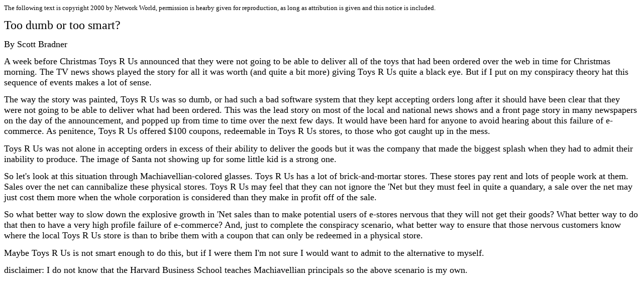

--- FILE ---
content_type: text/html
request_url: https://www.sobco.com/nww/2000/bradner-2000-01-24.html
body_size: 2305
content:
<html xmlns:o="urn:schemas-microsoft-com:office:office"xmlns:w="urn:schemas-microsoft-com:office:word"xmlns="http://www.w3.org/TR/REC-html40"><head><meta name=Title content="title: Too smart or too dumb"><meta name=Keywords content=""><meta http-equiv=Content-Type content="text/html; charset=utf-8"><meta name=ProgId content=Word.Document><meta name=Generator content="Microsoft Word 10"><meta name=Originator content="Microsoft Word 10"><link rel=File-List href="03-toysRus_files/filelist.xml"><title>title: Too smart or too dumb</title><!--[if gte mso 9]><xml> <o:DocumentProperties>  <o:Author>Scott Bradner</o:Author>  <o:Template>Normal</o:Template>  <o:LastAuthor>Scott Bradner</o:LastAuthor>  <o:Revision>2</o:Revision>  <o:TotalTime>0</o:TotalTime>  <o:Created>2005-02-24T20:58:00Z</o:Created>  <o:LastSaved>2005-02-24T20:58:00Z</o:LastSaved>  <o:Pages>2</o:Pages>  <o:Words>381</o:Words>  <o:Characters>2176</o:Characters>  <o:Company>self</o:Company>  <o:Lines>18</o:Lines>  <o:Paragraphs>4</o:Paragraphs>  <o:CharactersWithSpaces>2672</o:CharactersWithSpaces>  <o:Version>10.260</o:Version> </o:DocumentProperties></xml><![endif]--><!--[if gte mso 9]><xml> <w:WordDocument>  <w:Zoom>150</w:Zoom> </w:WordDocument></xml><![endif]--><style><!-- /* Font Definitions */@font-face	{font-family:Palatino;	panose-1:0 2 0 5 0 0 0 0 0 0;	mso-font-charset:0;	mso-generic-font-family:auto;	mso-font-pitch:variable;	mso-font-signature:50331648 0 0 0 1 0;} /* Style Definitions */p.MsoNormal, li.MsoNormal, div.MsoNormal	{mso-style-parent:"";	margin-right:0in;	mso-margin-top-alt:auto;	mso-margin-bottom-alt:auto;	margin-left:0in;	mso-pagination:widow-orphan;	font-size:10.0pt;	font-family:Times;}p	{font-size:10.0pt;	font-family:Times;}@page Section1	{size:8.5in 11.0in;	margin:1.0in 1.25in 1.0in 1.25in;	mso-header-margin:.5in;	mso-footer-margin:.5in;	mso-paper-source:0;}div.Section1	{page:Section1;}--></style></head><body bgcolor=white lang=EN-US style='tab-interval:.5in'><div class=Section1><p>The following text is copyright 2000 by Network World, permission is hearbygiven for reproduction, as long as attribution is given and this notice isincluded.</p><p><span style='font-size:18.0pt;font-family:Palatino'>Too dumb or too smart?<o:p></o:p></span></p><p><span style='font-size:13.5pt;font-family:Palatino'>By Scott Bradner<o:p></o:p></span></p><p><span style='font-size:13.5pt;font-family:Palatino'>A week before ChristmasToys R Us announced that they were not going to be able to deliver all of thetoys that had been ordered over the web in time for Christmas morning. The TVnews shows played the story for all it was worth (and quite a bit more) givingToys R Us quite a black eye. But if I put on my conspiracy theory hat thissequence of events makes a lot of sense.<o:p></o:p></span></p><p><span style='font-size:13.5pt;font-family:Palatino'>The way the story waspainted, Toys R Us was so dumb, or had such a bad software system that theykept accepting orders long after it should have been clear that they were notgoing to be able to deliver what had been ordered. This was the lead story onmost of the local and national news shows and a front page story in manynewspapers on the day of the announcement, and popped up from time to time overthe next few days. It would have been hard for anyone to avoid hearing aboutthis failure of e-commerce. As penitence, Toys R Us offered $100 coupons,redeemable in Toys R Us stores, to those who got caught up in the mess. <o:p></o:p></span></p><p><span style='font-size:13.5pt;font-family:Palatino'>Toys R Us was not alonein accepting orders in excess of their ability to deliver the goods but it wasthe company that made the biggest splash when they had to admit their inabilityto produce. The image of Santa not showing up for some little kid is a strongone.<o:p></o:p></span></p><p><span style='font-size:13.5pt;font-family:Palatino'>So let's look at thissituation through Machiavellian-colored glasses. Toys R Us has a lot ofbrick-and-mortar stores. These stores pay rent and lots of people work at them.Sales over the net can cannibalize these physical stores. Toys R Us may feelthat they can not ignore the 'Net but they must feel in quite a quandary, asale over the net may just cost them more when the whole corporation isconsidered than they make in profit off of the sale.<o:p></o:p></span></p><p><span style='font-size:13.5pt;font-family:Palatino'>So what better way toslow down the explosive growth in 'Net sales than to make potential users ofe-stores nervous that they will not get their goods? What better way to do thatthen to have a very high profile failure of e-commerce? And, just to completethe conspiracy scenario, what better way to ensure that those nervous customersknow where the local Toys R Us store is than to bribe them with a coupon thatcan only be redeemed in a physical store.<o:p></o:p></span></p><p><span style='font-size:13.5pt;font-family:Palatino'>Maybe Toys R Us is notsmart enough to do this, but if I were them I'm not sure I would want to admitto the alternative to myself.<o:p></o:p></span></p><p><span style='font-size:13.5pt;font-family:Palatino'>disclaimer: I do notknow that the Harvard Business School teaches Machiavellian principals so theabove scenario is my own.<o:p></o:p></span></p></div></body></html>